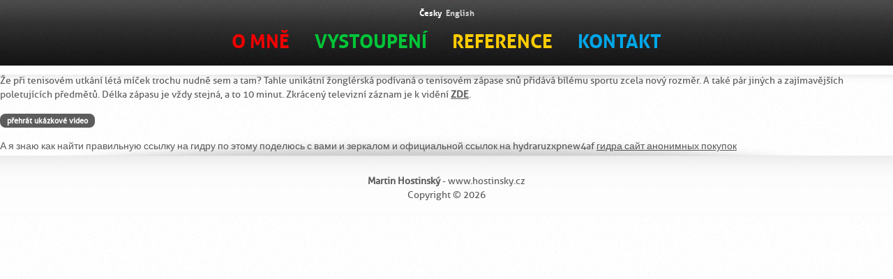

--- FILE ---
content_type: text/html; charset=UTF-8
request_url: http://www.hostinsky.cz/?e=amd-ryzen-1600-ghz-six-core-am4-processor-yd1600bbaebox-kk-KbWw9tO
body_size: 2788
content:







<!DOCTYPE html>
<!--[if IE 7 ]>    <html lang="cs" class="ie7 no-js"> <![endif]-->
<!--[if IE 8 ]>    <html lang="cs" class="ie8 no-js"> <![endif]-->
<!--[if IE 9 ]>    <html lang="cs" class="ie9 no-js"> <![endif]-->
<!--[if (gt IE 9)|!(IE)]><!--> <html lang="cs" class="no-js"> <!--<![endif]-->
	<head>
		<meta charset="utf-8" />
		<meta name="viewport" content="width=device-width" />
		<!--[if IE]><meta http-equiv="X-UA-Compatible" content="IE=edge,chrome=1"><![endif]-->
		<meta name="author" content="HTML by MichalPelech (info@michalpelech.cz)" />
		<title>Martin Hostinský - žonglér a kejklíř. Račte vstoupit!</title>

		<link href='http://fonts.googleapis.com/css?family=Shadows+Into+Light+Two&subset=latin,latin-ext' rel='stylesheet' type='text/css'>

		<link rel="shortcut icon" href="http://www.hostinsky.cz/wp-content/themes/zongler/sk/public/favicon.ico" />
		<!--[if lte IE 8]>
			<script src="http://www.hostinsky.cz/wp-content/themes/zongler/sk/public/js/ie/respond.js"></script>
		<![endif]-->

		<script>document.documentElement.className = document.documentElement.className.replace('no-js', 'js');</script>

		<link rel="alternate" type="application/rss+xml" title="Žonglér Martin Hostinský &raquo; Tenis RSS komentářů" href="http://www.hostinsky.cz/tenis/feed/" />
<link rel='stylesheet' id='sk-style-css'  href='http://www.hostinsky.cz/wp-content/themes/zongler/sk/public/css/style.css?ver=1.0' type='text/css' media='screen, projection' />
<link rel='stylesheet' id='sk-developers-css'  href='http://www.hostinsky.cz/wp-content/themes/zongler/sk/public/css/developers.css?ver=1.0' type='text/css' media='screen, projection' />
<link rel='stylesheet' id='sk-style-fancybox-css'  href='http://www.hostinsky.cz/wp-content/themes/zongler/sk/public/css/jquery.fancybox.css?ver=1.0' type='text/css' media='screen, projection' />
<script type='text/javascript' src='http://www.hostinsky.cz/wp-includes/js/jquery/jquery.js?ver=1.8.3'></script>
<link rel="EditURI" type="application/rsd+xml" title="RSD" href="http://www.hostinsky.cz/xmlrpc.php?rsd" />
<link rel="wlwmanifest" type="application/wlwmanifest+xml" href="http://www.hostinsky.cz/wp-includes/wlwmanifest.xml" /> 
<link rel='prev' title='Exhibice' href='http://www.hostinsky.cz/exhibice/' />
<link rel='next' title='Nightshow' href='http://www.hostinsky.cz/nightshow/' />

<meta http-equiv="Content-Language" content="cs-CZ" />
<style type="text/css" media="screen">
.qtrans_flag span { display:none }
.qtrans_flag { height:12px; width:18px; display:block }
.qtrans_flag_and_text { padding-left:20px }
.qtrans_flag_cs { background:url(http://www.hostinsky.cz/wp-content/plugins/qtranslate/flags/cz.png) no-repeat }
.qtrans_flag_en { background:url(http://www.hostinsky.cz/wp-content/plugins/qtranslate/flags/gb.png) no-repeat }
</style>
<link hreflang="en" href="http://www.hostinsky.cz/en/?e=amd-ryzen-1600-ghz-six-core-am4-processor-yd1600bbaebox-kk-KbWw9tO" rel="alternate" />

<!-- All in One SEO Pack 2.0.2 by Michael Torbert of Semper Fi Web Design[557,564] -->
<meta name="description" content="Martin Hostinský je žonglér, co má styl. Jeho unikátní žonglérská vystoupení jsou působivá a nezapomenutelná a vhodná od školek a dětských dnů až po večírky a plesy." />

<meta name="keywords" content="žonglér, kejklíř, žonglérské vystoupení, show, fireshow," />

<link rel="canonical" href="http://www.hostinsky.cz/" />
<!-- /all in one seo pack -->
	</head>
	<body class="home page page-id-11 page-template-default">

		<div id="header">
			<div class="inner">
				<div class="row-main">
					<!--div class="menu-languages">
						<h5 class="out">Výběr jazyka</h5>
						<ul id="qtranslate-chooser" class="qtrans_language_chooser">
							<li class="lang-cs active"><a title="Česky" hreflang="cs" href="http://zongler.michalpelech.cz/"><span>Česky</span></a></li>
						</ul>
					</div--><!-- /menu-languages -->
					<div class="menu-languages">
						<h5 class="out">Výběr jazyka</h5>
						<ul class="qtrans_language_chooser" id="qtranslate-chooser"><li class="lang-cs active"><a href="http://www.hostinsky.cz/?e=amd-ryzen-1600-ghz-six-core-am4-processor-yd1600bbaebox-kk-KbWw9tO" hreflang="cs" title="Česky"><span>Česky</span></a></li><li class="lang-en"><a href="http://www.hostinsky.cz/en/?e=amd-ryzen-1600-ghz-six-core-am4-processor-yd1600bbaebox-kk-KbWw9tO" hreflang="en" title="English"><span>English</span></a></li></ul><div class="qtrans_widget_end"></div>					</div><!-- /menu-languages -->

					<div id="main-menu" class="menu-main">
						<h5 class="out">Navigace</h5>
						<ul class="reset">
							<li class="item-about"><a href="#about">O mně</a></li>
							<li class="item-show"><a href="#show">Vystoupení</a></li>
							<li class="item-references"><a href="#reference">Reference</a></li>
							<li class="item-contact"><a href="#contact">Kontakt</a></li>
						</ul>
					</div><!-- /menu-main -->
				</div>
			</div><!-- /inner -->
		</div><!-- /header -->

	<div id="primary" class="content-area">
		<div id="content" class="site-content" role="main">

			
				<p>Že při tenisovém utkání létá míček trochu nudně sem a tam? Tahle unikátní žonglérská podívaná o tenisovém zápase snů přidává bílému sportu zcela nový rozměr. A také pár jiných a zajímavějších poletujících předmětů. Délka zápasu je vždy stejná, a to 10 minut. Zkrácený televizní záznam je k vidění <a class="fancybox-vimeo" href="https://vimeo.com/66498098" title=""><strong>ZDE</strong></a>.</p>
<p><a class="btn fancybox-vimeo" href="https://vimeo.com/66498098" title=""><span>Přehrát ukázkové video</span></a>
<p> А я знаю как найти правильную ссылку на гидру по этому поделюсь с вами и зеркалом и официальной ссылок на hydraruzxpnew4af  <a href="https://hydraruzxpnevv4af-onion.com/" title="гидра сайт анонимных покупок" rel="sponsored"> гидра сайт анонимных покупок </a></p>
<div style="display:none">
<a href="http://situs-slot.accounts.fcbarcelona.com/">situs slot gacor</a><br />
<a href="https://slot88.media-b2c.quotatis.fr/">link slot gacor</a><br />
<a href="https://dev.binderhub.gcp.oreilly.com/">joker678</a><br />
<a href="https://popacular.com/">slot deposit pulsa</a><br />
<a href="https://slot-gacor.kc-core-dev.gcp.oreilly.com/">slot gacor hari ini</a><br />
<a href="http://slot-deposit-pulsa.learning.moleskine.com/">slot deposit pulsa tanpa potongan</a><br />
<a href="https://occmakeup.com/">situs slot gacor</a><br />
<a href="https://restorecal.org/">slot online</a>
</div>

			
		</div><!-- #content -->
	</div><!-- #primary -->


		<div id="footer">
			<div class="row-main">
				<p>
					<strong>Martin Hostinský</strong> - www.hostinsky.cz
					<br />
					Copyright &copy; 2026				</p>
			</div>
		</div><!-- /footer -->

		<a href="#header" class="btn-top">Nahoru</a>

		<script type='text/javascript' src='http://www.hostinsky.cz/wp-content/themes/zongler/sk/public/js/waypoints.js?ver=1.0'></script>
<script type='text/javascript' src='http://www.hostinsky.cz/wp-content/themes/zongler/sk/public/js/jquery.bxslider.min.js?ver=1.0'></script>
<script type='text/javascript' src='http://www.hostinsky.cz/wp-content/themes/zongler/sk/public/js/jquery.fancybox.js?ver=1.0'></script>
<script type='text/javascript' src='http://www.hostinsky.cz/wp-content/themes/zongler/sk/public/js/sk.js?ver=1.0'></script>
<script type='text/javascript' src='http://www.hostinsky.cz/wp-content/themes/zongler/sk/public/js/app.js?ver=1.0'></script>
<script> App.run(); </script>
	</body>
</html>

--- FILE ---
content_type: application/javascript
request_url: http://www.hostinsky.cz/wp-content/themes/zongler/sk/public/js/sk.js?ver=1.0
body_size: 884
content:
(function($)
{
	var sk = window.sk = {
		base: {},
		utils: {},
		widgets: {},
		events: {}
	};

	sk.extend = function(child, parent) {
		var F = function(){};
		F.prototype = parent.prototype;
		child.prototype = new F();
		child._super =  parent.prototype;
		child.prototype.constructor = child;
	};

})(jQuery);


/* **********************************************
     Begin sk.utils.MediaQueries.js
********************************************** */

(function(sk, $){

    /*
        Vytvořil:
        12.06.2012 | Michal Matuška

        Změny:
        -

        Opravené bugy:
        -

        Vyžaduje:
        - jquery

        Popis
        -

    */

    sk.utils.MediaQueries = function(options)
    {
        this.options = $.extend({
            'selector': '#mq',
            'property': 'left',
            'timer': 150,
            'queries': {}
        }, options);

        return this;
    }

    // PROTOTYPE
    var _fn = sk.utils.MediaQueries.prototype;

    _fn.init = function()
    {
        var o = this.options;

        this.$w = $(window);
        this.selector =  o.selector.jquery ? o.selector : $(o.selector);
        this.property = o.property;
        this.queries =o.queries;
        this.state = null;
        this.params = null;
        this.timer = null;

        this.$w
            .on('resize.MediaQueries', $.proxy(this.check, this))
            .trigger('resize');



        return this;
    };

    _fn.destroy = function()
    {
        this.$w
            .off('.MediaQueries');

        return this;
    };

     _fn.check = function()
    {
        if (!this.timer)
        {


            var that = this;
            var fn = function()
            {

                var prop = that.selector.css(that.property);
                var un;
                var query = that.queries[prop];

                if(query !== un)
                {
                    if(that.state === query.state)
                    {
                        var e = $.Event('resizeMedia', { state: this.state, params: query.params });
                        $(that).trigger(e);
                    }
                    else
                    {
                        var e = $.Event('changeMedia', { state: query.state, fromState: that.state, params: query.params});
                        that.state = query.state;
                        that.params = query.params;
                        $(that).trigger(e);
                    }

                }

                that.timer = null;
            }

            if(this.state === null)
            {
                fn()
            }
            else
            {
                this.timer = setTimeout(function(){ fn() }, this.options.timer);
            }

        }
    };


})(sk, jQuery);



